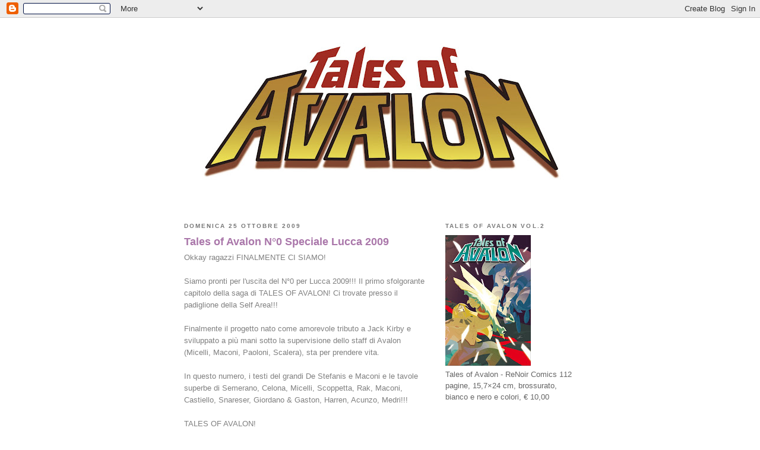

--- FILE ---
content_type: text/html; charset=UTF-8
request_url: https://talesofavalon.blogspot.com/2009/10/
body_size: 14613
content:
<!DOCTYPE html>
<html dir='ltr'>
<head>
<link href='https://www.blogger.com/static/v1/widgets/2944754296-widget_css_bundle.css' rel='stylesheet' type='text/css'/>
<meta content='text/html; charset=UTF-8' http-equiv='Content-Type'/>
<meta content='blogger' name='generator'/>
<link href='https://talesofavalon.blogspot.com/favicon.ico' rel='icon' type='image/x-icon'/>
<link href='http://talesofavalon.blogspot.com/2009/10/' rel='canonical'/>
<link rel="alternate" type="application/atom+xml" title="Tales of Avalon - Atom" href="https://talesofavalon.blogspot.com/feeds/posts/default" />
<link rel="alternate" type="application/rss+xml" title="Tales of Avalon - RSS" href="https://talesofavalon.blogspot.com/feeds/posts/default?alt=rss" />
<link rel="service.post" type="application/atom+xml" title="Tales of Avalon - Atom" href="https://www.blogger.com/feeds/3957221518270996582/posts/default" />
<!--Can't find substitution for tag [blog.ieCssRetrofitLinks]-->
<meta content='http://talesofavalon.blogspot.com/2009/10/' property='og:url'/>
<meta content='Tales of Avalon' property='og:title'/>
<meta content='' property='og:description'/>
<title>Tales of Avalon: ottobre 2009</title>
<style id='page-skin-1' type='text/css'><!--
/*
-----------------------------------------------
Blogger Template Style
Name:     Minima Black
Date:     26 Feb 2004
Updated by: Blogger Team
----------------------------------------------- */
/* Use this with templates/template-twocol.html */
body {
background:#ffffff;
margin:0;
color:#808080;
font: x-small "Trebuchet MS", Trebuchet, Verdana, Sans-serif;
font-size/* */:/**/small;
font-size: /**/small;
text-align: center;
}
a:link {
color:#333333;
text-decoration:none;
}
a:visited {
color:#aa77aa;
text-decoration:none;
}
a:hover {
color:#aa77aa;
text-decoration:underline;
}
a img {
border-width:0;
}
/* Header
-----------------------------------------------
*/
#header-wrapper {
width:660px;
margin:0 auto 10px;
border:1px solid #ffffff;
}
#header-inner {
background-position: center;
margin-left: auto;
margin-right: auto;
}
#header {
margin: 5px;
border: 1px solid #ffffff;
text-align: center;
color:#cccccc;
}
#header h1 {
margin:5px 5px 0;
padding:15px 20px .25em;
line-height:1.2em;
text-transform:uppercase;
letter-spacing:.2em;
font: normal bold 200% 'Trebuchet MS',Trebuchet,Verdana,Sans-serif;
}
#header a {
color:#cccccc;
text-decoration:none;
}
#header a:hover {
color:#cccccc;
}
#header .description {
margin:0 5px 5px;
padding:0 20px 15px;
max-width:700px;
text-transform:uppercase;
letter-spacing:.2em;
line-height: 1.4em;
font: normal normal 78% 'Trebuchet MS', Trebuchet, Verdana, Sans-serif;
color: #777777;
}
#header img {
margin-left: auto;
margin-right: auto;
}
/* Outer-Wrapper
----------------------------------------------- */
#outer-wrapper {
width: 660px;
margin:0 auto;
padding:10px;
text-align:left;
font: normal normal 100% 'Trebuchet MS',Trebuchet,Verdana,Sans-serif;
}
#main-wrapper {
width: 410px;
float: left;
word-wrap: break-word; /* fix for long text breaking sidebar float in IE */
overflow: hidden;     /* fix for long non-text content breaking IE sidebar float */
}
#sidebar-wrapper {
width: 220px;
float: right;
word-wrap: break-word; /* fix for long text breaking sidebar float in IE */
overflow: hidden;     /* fix for long non-text content breaking IE sidebar float */
}
/* Headings
----------------------------------------------- */
h2 {
margin:1.5em 0 .75em;
font:normal bold 78% 'Trebuchet MS',Trebuchet,Arial,Verdana,Sans-serif;
line-height: 1.4em;
text-transform:uppercase;
letter-spacing:.2em;
color:#777777;
}
/* Posts
-----------------------------------------------
*/
h2.date-header {
margin:1.5em 0 .5em;
}
.post {
margin:.5em 0 1.5em;
border-bottom:1px dotted #ffffff;
padding-bottom:1.5em;
}
.post h3 {
margin:.25em 0 0;
padding:0 0 4px;
font-size:140%;
font-weight:normal;
line-height:1.4em;
color:#aa77aa;
}
.post h3 a, .post h3 a:visited, .post h3 strong {
display:block;
text-decoration:none;
color:#aa77aa;
font-weight:bold;
}
.post h3 strong, .post h3 a:hover {
color:#808080;
}
.post-body {
margin:0 0 .75em;
line-height:1.6em;
}
.post-body blockquote {
line-height:1.3em;
}
.post-footer {
margin: .75em 0;
color:#777777;
text-transform:uppercase;
letter-spacing:.1em;
font: normal normal 78% 'Trebuchet MS', Trebuchet, Arial, Verdana, Sans-serif;
line-height: 1.4em;
}
.comment-link {
margin-left:.6em;
}
.post img, table.tr-caption-container {
padding:4px;
border:1px solid #ffffff;
}
.tr-caption-container img {
border: none;
padding: 0;
}
.post blockquote {
margin:1em 20px;
}
.post blockquote p {
margin:.75em 0;
}
/* Comments
----------------------------------------------- */
#comments h4 {
margin:1em 0;
font-weight: bold;
line-height: 1.4em;
text-transform:uppercase;
letter-spacing:.2em;
color: #777777;
}
#comments-block {
margin:1em 0 1.5em;
line-height:1.6em;
}
#comments-block .comment-author {
margin:.5em 0;
}
#comments-block .comment-body {
margin:.25em 0 0;
}
#comments-block .comment-footer {
margin:-.25em 0 2em;
line-height: 1.4em;
text-transform:uppercase;
letter-spacing:.1em;
}
#comments-block .comment-body p {
margin:0 0 .75em;
}
.deleted-comment {
font-style:italic;
color:gray;
}
.feed-links {
clear: both;
line-height: 2.5em;
}
#blog-pager-newer-link {
float: left;
}
#blog-pager-older-link {
float: right;
}
#blog-pager {
text-align: center;
}
/* Sidebar Content
----------------------------------------------- */
.sidebar {
color: #666666;
line-height: 1.5em;
}
.sidebar ul {
list-style:none;
margin:0 0 0;
padding:0 0 0;
}
.sidebar li {
margin:0;
padding-top:0;
padding-right:0;
padding-bottom:.25em;
padding-left:15px;
text-indent:-15px;
line-height:1.5em;
}
.sidebar .widget, .main .widget {
border-bottom:1px dotted #ffffff;
margin:0 0 1.5em;
padding:0 0 1.5em;
}
.main .Blog {
border-bottom-width: 0;
}
/* Profile
----------------------------------------------- */
.profile-img {
float: left;
margin-top: 0;
margin-right: 5px;
margin-bottom: 5px;
margin-left: 0;
padding: 4px;
border: 1px solid #ffffff;
}
.profile-data {
margin:0;
text-transform:uppercase;
letter-spacing:.1em;
font: normal normal 78% 'Trebuchet MS', Trebuchet, Arial, Verdana, Sans-serif;
color: #777777;
font-weight: bold;
line-height: 1.6em;
}
.profile-datablock {
margin:.5em 0 .5em;
}
.profile-textblock {
margin: 0.5em 0;
line-height: 1.6em;
}
.profile-link {
font: normal normal 78% 'Trebuchet MS', Trebuchet, Arial, Verdana, Sans-serif;
text-transform: uppercase;
letter-spacing: .1em;
}
/* Footer
----------------------------------------------- */
#footer {
width:660px;
clear:both;
margin:0 auto;
padding-top:15px;
line-height: 1.6em;
text-transform:uppercase;
letter-spacing:.1em;
text-align: center;
}

--></style>
<link href='https://www.blogger.com/dyn-css/authorization.css?targetBlogID=3957221518270996582&amp;zx=ef71cf9a-f7d7-402c-a0a2-8c3c3ea48e25' media='none' onload='if(media!=&#39;all&#39;)media=&#39;all&#39;' rel='stylesheet'/><noscript><link href='https://www.blogger.com/dyn-css/authorization.css?targetBlogID=3957221518270996582&amp;zx=ef71cf9a-f7d7-402c-a0a2-8c3c3ea48e25' rel='stylesheet'/></noscript>
<meta name='google-adsense-platform-account' content='ca-host-pub-1556223355139109'/>
<meta name='google-adsense-platform-domain' content='blogspot.com'/>

</head>
<body>
<div class='navbar section' id='navbar'><div class='widget Navbar' data-version='1' id='Navbar1'><script type="text/javascript">
    function setAttributeOnload(object, attribute, val) {
      if(window.addEventListener) {
        window.addEventListener('load',
          function(){ object[attribute] = val; }, false);
      } else {
        window.attachEvent('onload', function(){ object[attribute] = val; });
      }
    }
  </script>
<div id="navbar-iframe-container"></div>
<script type="text/javascript" src="https://apis.google.com/js/platform.js"></script>
<script type="text/javascript">
      gapi.load("gapi.iframes:gapi.iframes.style.bubble", function() {
        if (gapi.iframes && gapi.iframes.getContext) {
          gapi.iframes.getContext().openChild({
              url: 'https://www.blogger.com/navbar/3957221518270996582?origin\x3dhttps://talesofavalon.blogspot.com',
              where: document.getElementById("navbar-iframe-container"),
              id: "navbar-iframe"
          });
        }
      });
    </script><script type="text/javascript">
(function() {
var script = document.createElement('script');
script.type = 'text/javascript';
script.src = '//pagead2.googlesyndication.com/pagead/js/google_top_exp.js';
var head = document.getElementsByTagName('head')[0];
if (head) {
head.appendChild(script);
}})();
</script>
</div></div>
<div id='outer-wrapper'><div id='wrap2'>
<!-- skip links for text browsers -->
<span id='skiplinks' style='display:none;'>
<a href='#main'>skip to main </a> |
      <a href='#sidebar'>skip to sidebar</a>
</span>
<div id='header-wrapper'>
<div class='header section' id='header'><div class='widget Header' data-version='1' id='Header1'>
<div id='header-inner'>
<a href='https://talesofavalon.blogspot.com/' style='display: block'>
<img alt='Tales of Avalon' height='295px; ' id='Header1_headerimg' src='https://blogger.googleusercontent.com/img/b/R29vZ2xl/AVvXsEjYtdSUIQ6d_4NhkICN4vDb0agd0lz7F4i1piMpTzyI5yqt1JOdda_WUqD0wwrT6yTtD8a4Elf8gJTj6sVA34yaR5TT7YmL-DceOKDYMMr1Jt8SnP_Kvo5VEbvGWqI_uVN-vFQo7viS7iA/s660/TOA-new-solo-logo.jpg' style='display: block' width='660px; '/>
</a>
</div>
</div></div>
</div>
<div id='content-wrapper'>
<div id='crosscol-wrapper' style='text-align:center'>
<div class='crosscol no-items section' id='crosscol'></div>
</div>
<div id='main-wrapper'>
<div class='main section' id='main'><div class='widget Blog' data-version='1' id='Blog1'>
<div class='blog-posts hfeed'>

          <div class="date-outer">
        
<h2 class='date-header'><span>domenica 25 ottobre 2009</span></h2>

          <div class="date-posts">
        
<div class='post-outer'>
<div class='post hentry uncustomized-post-template' itemprop='blogPost' itemscope='itemscope' itemtype='http://schema.org/BlogPosting'>
<meta content='https://blogger.googleusercontent.com/img/b/R29vZ2xl/AVvXsEgQyfabNFWEE9-gUylVu7hIWa-n8KnpFLplSA2reC2O5X_xRx4NGbGvGqISE3wcDyFzC4t_jNdP006OnJmmSSTeJv-lx5DWmaX8H_hwsD7_Pc1gA-NRu56IebTaF_s6515Sjs-NTqyfv7A/s400/avalonZEROcoverDEF.jpg' itemprop='image_url'/>
<meta content='3957221518270996582' itemprop='blogId'/>
<meta content='4705599419486417545' itemprop='postId'/>
<a name='4705599419486417545'></a>
<h3 class='post-title entry-title' itemprop='name'>
<a href='https://talesofavalon.blogspot.com/2009/10/tales-of-avalon-n0-speciale-lucca-2009.html'>Tales of Avalon N&#176;0 Speciale Lucca 2009</a>
</h3>
<div class='post-header'>
<div class='post-header-line-1'></div>
</div>
<div class='post-body entry-content' id='post-body-4705599419486417545' itemprop='description articleBody'>
Okkay ragazzi FINALMENTE CI SIAMO!<br /><br />Siamo pronti per l'uscita del N&#176;0 per Lucca 2009!!! Il primo sfolgorante capitolo della saga di TALES OF AVALON! Ci trovate presso il padiglione della Self Area!!!<br /><br />Finalmente il progetto nato come amorevole tributo a Jack Kirby e sviluppato a più mani sotto la supervisione dello staff di Avalon (Micelli, Maconi, Paoloni, Scalera), sta per prendere vita.<br /><br />In questo numero, i testi del grandi De Stefanis e Maconi e le tavole superbe di Semerano, Celona, Micelli, Scoppetta, Rak, Maconi, Castiello, Snareser, Giordano &amp; Gaston, Harren, Acunzo, Medri!!!<br /><br />TALES OF AVALON!<br />Miti e leggende come non li avete mai visti prima...<br /><br /><img alt="" border="0" id="BLOGGER_PHOTO_ID_5396485617069245618" src="https://blogger.googleusercontent.com/img/b/R29vZ2xl/AVvXsEgQyfabNFWEE9-gUylVu7hIWa-n8KnpFLplSA2reC2O5X_xRx4NGbGvGqISE3wcDyFzC4t_jNdP006OnJmmSSTeJv-lx5DWmaX8H_hwsD7_Pc1gA-NRu56IebTaF_s6515Sjs-NTqyfv7A/s400/avalonZEROcoverDEF.jpg" style="TEXT-ALIGN: center; MARGIN: 0px auto 10px; WIDTH: 281px; DISPLAY: block; HEIGHT: 400px; CURSOR: hand" /><br />Speriamo di vedervi in molti.<br />Lo staff di Avalon.
<div style='clear: both;'></div>
</div>
<div class='post-footer'>
<div class='post-footer-line post-footer-line-1'>
<span class='post-author vcard'>
Pubblicato da
<span class='fn' itemprop='author' itemscope='itemscope' itemtype='http://schema.org/Person'>
<meta content='https://www.blogger.com/profile/15108351574026267453' itemprop='url'/>
<a class='g-profile' href='https://www.blogger.com/profile/15108351574026267453' rel='author' title='author profile'>
<span itemprop='name'>Urz!</span>
</a>
</span>
</span>
<span class='post-timestamp'>
alle
<meta content='http://talesofavalon.blogspot.com/2009/10/tales-of-avalon-n0-speciale-lucca-2009.html' itemprop='url'/>
<a class='timestamp-link' href='https://talesofavalon.blogspot.com/2009/10/tales-of-avalon-n0-speciale-lucca-2009.html' rel='bookmark' title='permanent link'><abbr class='published' itemprop='datePublished' title='2009-10-25T03:36:00-07:00'>03:36</abbr></a>
</span>
<span class='post-comment-link'>
<a class='comment-link' href='https://www.blogger.com/comment/fullpage/post/3957221518270996582/4705599419486417545' onclick=''>
Nessun commento:
  </a>
</span>
<span class='post-icons'>
<span class='item-action'>
<a href='https://www.blogger.com/email-post/3957221518270996582/4705599419486417545' title='Post per email'>
<img alt='' class='icon-action' height='13' src='https://resources.blogblog.com/img/icon18_email.gif' width='18'/>
</a>
</span>
<span class='item-control blog-admin pid-1803121304'>
<a href='https://www.blogger.com/post-edit.g?blogID=3957221518270996582&postID=4705599419486417545&from=pencil' title='Modifica post'>
<img alt='' class='icon-action' height='18' src='https://resources.blogblog.com/img/icon18_edit_allbkg.gif' width='18'/>
</a>
</span>
</span>
<div class='post-share-buttons goog-inline-block'>
</div>
</div>
<div class='post-footer-line post-footer-line-2'>
<span class='post-labels'>
Etichette:
<a href='https://talesofavalon.blogspot.com/search/label/alessandro%20micelli' rel='tag'>alessandro micelli</a>,
<a href='https://talesofavalon.blogspot.com/search/label/gianluca%20maconi' rel='tag'>gianluca maconi</a>,
<a href='https://talesofavalon.blogspot.com/search/label/matteo%20scalera' rel='tag'>matteo scalera</a>,
<a href='https://talesofavalon.blogspot.com/search/label/simone%20paoloni' rel='tag'>simone paoloni</a>,
<a href='https://talesofavalon.blogspot.com/search/label/tales%20of%20avalon' rel='tag'>tales of avalon</a>
</span>
</div>
<div class='post-footer-line post-footer-line-3'>
<span class='post-location'>
</span>
</div>
</div>
</div>
</div>

        </div></div>
      
</div>
<div class='blog-pager' id='blog-pager'>
<span id='blog-pager-newer-link'>
<a class='blog-pager-newer-link' href='https://talesofavalon.blogspot.com/search?updated-max=2010-02-14T06:25:00-08:00&amp;max-results=7&amp;reverse-paginate=true' id='Blog1_blog-pager-newer-link' title='Post più recenti'>Post più recenti</a>
</span>
<span id='blog-pager-older-link'>
<a class='blog-pager-older-link' href='https://talesofavalon.blogspot.com/search?updated-max=2009-10-25T03:36:00-07:00&amp;max-results=7' id='Blog1_blog-pager-older-link' title='Post più vecchi'>Post più vecchi</a>
</span>
<a class='home-link' href='https://talesofavalon.blogspot.com/'>Home page</a>
</div>
<div class='clear'></div>
<div class='blog-feeds'>
<div class='feed-links'>
Iscriviti a:
<a class='feed-link' href='https://talesofavalon.blogspot.com/feeds/posts/default' target='_blank' type='application/atom+xml'>Commenti (Atom)</a>
</div>
</div>
</div></div>
</div>
<div id='sidebar-wrapper'>
<div class='sidebar section' id='sidebar'><div class='widget Image' data-version='1' id='Image4'>
<h2>Tales of Avalon vol.2</h2>
<div class='widget-content'>
<img alt='Tales of Avalon vol.2' height='220' id='Image4_img' src='https://blogger.googleusercontent.com/img/b/R29vZ2xl/AVvXsEgQkzkFXFcMAH1xA6P_Pwcl6SqbrTt-qpob_WJ7jDix9M3Sp1TZG5jJCFN9TceT1dNXVwS0kprqZQFO0TepShg6XtIgHXZBYxtb4hpdWZtwWqe7P8aOQJEGyLTe4IChZL_bj06e5ZmGcNM/s220/TALES+OF+AVALON+vol2+COVER.jpg' width='144'/>
<br/>
<span class='caption'>Tales of Avalon - ReNoir Comics 112 pagine, 15,7&#215;24 cm, brossurato, bianco e nero e colori, &#8364; 10,00</span>
</div>
<div class='clear'></div>
</div><div class='widget Image' data-version='1' id='Image3'>
<h2>Tales of Avalon vol.1</h2>
<div class='widget-content'>
<img alt='Tales of Avalon vol.1' height='220' id='Image3_img' src='https://blogger.googleusercontent.com/img/b/R29vZ2xl/AVvXsEjamIh-hSBPIYURKsNvMVPeWmYsLdvpHi5KFQikn6hdUI8GbsHDJlqzt_Pf4wXG0CVue1VuAxdrMSzEBa8mt_7EHASqcSBkEjSTHuhHoDmGr9sy2AvdMU76uDPxF5J9TWg7ee-FbdxFTiQ/s220/TOA_cover_ok-1_low.jpg' width='143'/>
<br/>
<span class='caption'>Tales of Avalon - ReNoir Comics 112 pagine, 15,7&#215;24 cm, brossurato, bianco e nero e colori, &#8364; 10,00</span>
</div>
<div class='clear'></div>
</div><div class='widget Image' data-version='1' id='Image1'>
<h2>Tales of Avalon n&#176; 0</h2>
<div class='widget-content'>
<img alt='Tales of Avalon n° 0' height='213' id='Image1_img' src='//4.bp.blogspot.com/_8Q3DOmiPG-8/SxMr23wnXsI/AAAAAAAAA2E/EOJXKnWSoFk/S220/avalonZEROcoverDEF.jpg' width='150'/>
<br/>
<span class='caption'>SOLD OUT</span>
</div>
<div class='clear'></div>
</div><div class='widget Text' data-version='1' id='Text1'>
<h2 class='title'>for info</h2>
<div class='widget-content'>
<span style="font-weight: bold;">talesofavalon@hotmail.it</span>
</div>
<div class='clear'></div>
</div><div class='widget LinkList' data-version='1' id='LinkList2'>
<div class='widget-content'>
<ul>
<li><a href='http://www.renoircomics.it/index.html'>ReNoir Comics</a></li>
</ul>
<div class='clear'></div>
</div>
</div><div class='widget Followers' data-version='1' id='Followers1'>
<h2 class='title'>Lettori fissi</h2>
<div class='widget-content'>
<div id='Followers1-wrapper'>
<div style='margin-right:2px;'>
<div><script type="text/javascript" src="https://apis.google.com/js/platform.js"></script>
<div id="followers-iframe-container"></div>
<script type="text/javascript">
    window.followersIframe = null;
    function followersIframeOpen(url) {
      gapi.load("gapi.iframes", function() {
        if (gapi.iframes && gapi.iframes.getContext) {
          window.followersIframe = gapi.iframes.getContext().openChild({
            url: url,
            where: document.getElementById("followers-iframe-container"),
            messageHandlersFilter: gapi.iframes.CROSS_ORIGIN_IFRAMES_FILTER,
            messageHandlers: {
              '_ready': function(obj) {
                window.followersIframe.getIframeEl().height = obj.height;
              },
              'reset': function() {
                window.followersIframe.close();
                followersIframeOpen("https://www.blogger.com/followers/frame/3957221518270996582?colors\x3dCgt0cmFuc3BhcmVudBILdHJhbnNwYXJlbnQaByM2NjY2NjYiByMzMzMzMzMqByNmZmZmZmYyByNhYTc3YWE6ByM2NjY2NjZCByMzMzMzMzNKByM3Nzc3NzdSByMzMzMzMzNaC3RyYW5zcGFyZW50\x26pageSize\x3d21\x26hl\x3dit\x26origin\x3dhttps://talesofavalon.blogspot.com");
              },
              'open': function(url) {
                window.followersIframe.close();
                followersIframeOpen(url);
              }
            }
          });
        }
      });
    }
    followersIframeOpen("https://www.blogger.com/followers/frame/3957221518270996582?colors\x3dCgt0cmFuc3BhcmVudBILdHJhbnNwYXJlbnQaByM2NjY2NjYiByMzMzMzMzMqByNmZmZmZmYyByNhYTc3YWE6ByM2NjY2NjZCByMzMzMzMzNKByM3Nzc3NzdSByMzMzMzMzNaC3RyYW5zcGFyZW50\x26pageSize\x3d21\x26hl\x3dit\x26origin\x3dhttps://talesofavalon.blogspot.com");
  </script></div>
</div>
</div>
<div class='clear'></div>
</div>
</div><div class='widget BlogList' data-version='1' id='BlogList1'>
<h2 class='title'>The Artist</h2>
<div class='widget-content'>
<div class='blog-list-container' id='BlogList1_container'>
<ul id='BlogList1_blogs'>
<li style='display: block;'>
<div class='blog-icon'>
<img data-lateloadsrc='https://lh3.googleusercontent.com/blogger_img_proxy/AEn0k_vENRbfu-YzyP3tnBNomlgy_9QCzjT9obgp0u_JXl00HFVipqRvHExAIixtkhs8m2NkDwdG7XSklIT1P-nT7StLsZRstpO_vFIPeaTPd7mTgQ=s16-w16-h16' height='16' width='16'/>
</div>
<div class='blog-content'>
<div class='blog-title'>
<a href='http://matteoscalera.blogspot.com/' target='_blank'>
a Backside Artist's Blog</a>
</div>
<div class='item-content'>
</div>
</div>
<div style='clear: both;'></div>
</li>
<li style='display: block;'>
<div class='blog-icon'>
<img data-lateloadsrc='https://lh3.googleusercontent.com/blogger_img_proxy/AEn0k_uc_Ap9aEy0tLVULJT0YugVyqHoqIWBjIXijHhoVzgC9_cMBlE5PuctnpQ50swI1FFKAkqHcJwTtoLUeCZEmZbNDfcBDpY_fCKbzdwehxyVMHLy3LKsf7V5AnE=s16-w16-h16' height='16' width='16'/>
</div>
<div class='blog-content'>
<div class='blog-title'>
<a href='http://andrborg-andreaborgioli.blogspot.com/' target='_blank'>
andrea borgioli</a>
</div>
<div class='item-content'>
</div>
</div>
<div style='clear: both;'></div>
</li>
<li style='display: block;'>
<div class='blog-icon'>
<img data-lateloadsrc='https://lh3.googleusercontent.com/blogger_img_proxy/AEn0k_s4EHPAoRBP1BnM2pudCK7gXDANy_-dYsXb6SKmRJLtSz1gkLb4sgz-vO_Cnl3Pxj1GM-J4K9pF88Gmg2IDfytMQWMNjalRiJFduZf9kAWY14KKXyLG5z95ZoeSSQUwydLKythyxpsXFStovqMOKaqqSoAPfXxlkRU=s16-w16-h16' height='16' width='16'/>
</div>
<div class='blog-content'>
<div class='blog-title'>
<a href='http://backend.deviantart.com/rss.xml?q=by%3Aandreagadaldi&type=journal&formatted=1' target='_blank'>
Andrea Gadaldi</a>
</div>
<div class='item-content'>
</div>
</div>
<div style='clear: both;'></div>
</li>
<li style='display: block;'>
<div class='blog-icon'>
<img data-lateloadsrc='https://lh3.googleusercontent.com/blogger_img_proxy/AEn0k_tGNdrfhBZD1l4xhmDpGRM2EGNJikWv9E91XeZthmH6GzZP4EZC5knuwz8ES1pdIirjUOCkl6heT9JjCwLk5JyckR-UP7zIUfevMm6rCzsgGA=s16-w16-h16' height='16' width='16'/>
</div>
<div class='blog-content'>
<div class='blog-title'>
<a href='https://andreaplazzi.wordpress.com' target='_blank'>
Andrea Plazzi</a>
</div>
<div class='item-content'>
</div>
</div>
<div style='clear: both;'></div>
</li>
<li style='display: block;'>
<div class='blog-icon'>
<img data-lateloadsrc='https://lh3.googleusercontent.com/blogger_img_proxy/AEn0k_uBqW2ecyjUZJDz01bVFslxV8WRdFI6vxOOQuuU9VE1LylAWXuGAIHzDitPI-9a4q4qPRtuVaxr0AjvEnGmwrVQdTeoqH6Oy_anKw=s16-w16-h16' height='16' width='16'/>
</div>
<div class='blog-content'>
<div class='blog-title'>
<a href='http://makampo.blogspot.com/' target='_blank'>
Antonio Campo</a>
</div>
<div class='item-content'>
</div>
</div>
<div style='clear: both;'></div>
</li>
<li style='display: block;'>
<div class='blog-icon'>
<img data-lateloadsrc='https://lh3.googleusercontent.com/blogger_img_proxy/AEn0k_s8cedkDSt_p8EFcxrurieeI_10DVRYdZGPOZwiEh8ZT1GAgyoMK5nHFqsbvQtWY4ZMdw-ArzOMVQR6XamhCjMNySh-cgnbkMWyF0wP8K8EmqR_tkEm=s16-w16-h16' height='16' width='16'/>
</div>
<div class='blog-content'>
<div class='blog-title'>
<a href='https://www.deviantart.com/journals/newest/?q=by%3Azanker' target='_blank'>
Armando M. Zanker</a>
</div>
<div class='item-content'>
</div>
</div>
<div style='clear: both;'></div>
</li>
<li style='display: block;'>
<div class='blog-icon'>
<img data-lateloadsrc='https://lh3.googleusercontent.com/blogger_img_proxy/AEn0k_tTz6DPbdr8nss0YeOfxvVG1ZIPpnu403yX6B671I4K2xwiMYNyXARFLSMdzYOjEKqu-uVGd8MR1YrHRsB6CDBAFGf_92gs4Adn-Z-RaKs04w=s16-w16-h16' height='16' width='16'/>
</div>
<div class='blog-content'>
<div class='blog-title'>
<a href='http://bombespagnole.blogspot.com/' target='_blank'>
Armando Rossi</a>
</div>
<div class='item-content'>
</div>
</div>
<div style='clear: both;'></div>
</li>
<li style='display: block;'>
<div class='blog-icon'>
<img data-lateloadsrc='https://lh3.googleusercontent.com/blogger_img_proxy/AEn0k_sehHi4m8uHBXBFNlduxWYrMjtAqfZaSMWMWrHY0gdbBcl4m0Oh8F7OERtZpciv1j6-LUuK3tjNqgHBxXTK93pRn7l7BsH1VeHU_Or02GrCM_6v=s16-w16-h16' height='16' width='16'/>
</div>
<div class='blog-content'>
<div class='blog-title'>
<a href='http://claudia-balboni.blogspot.com/' target='_blank'>
Claudia Balboni</a>
</div>
<div class='item-content'>
</div>
</div>
<div style='clear: both;'></div>
</li>
<li style='display: block;'>
<div class='blog-icon'>
<img data-lateloadsrc='https://lh3.googleusercontent.com/blogger_img_proxy/AEn0k_vja5i194k9IA8MUqVBOcR-nS8P3WeRNEXvQjcaaBGSayJX0nL_8cOnlCrHdy2Fuw=s16-w16-h16' height='16' width='16'/>
</div>
<div class='blog-content'>
<div class='blog-title'>
<a href='/' target='_blank'>
Claudio Cerri</a>
</div>
<div class='item-content'>
</div>
</div>
<div style='clear: both;'></div>
</li>
<li style='display: block;'>
<div class='blog-icon'>
<img data-lateloadsrc='https://lh3.googleusercontent.com/blogger_img_proxy/AEn0k_v3J45gyMq3nSFel9Ft8CkWN-1IWZ6lx7AK1IENDoYZnaAJyY9T1Vhg9UdYuJO8ME9AwZ77BpUF2p7Xwl1OH6bcY6EC5DPbHPOcTZZ1=s16-w16-h16' height='16' width='16'/>
</div>
<div class='blog-content'>
<div class='blog-title'>
<a href='http://scoppetta.blogspot.com/' target='_blank'>
coffee scop</a>
</div>
<div class='item-content'>
</div>
</div>
<div style='clear: both;'></div>
</li>
<li style='display: block;'>
<div class='blog-icon'>
<img data-lateloadsrc='https://lh3.googleusercontent.com/blogger_img_proxy/AEn0k_tY-No_WTj-qC9OUQcWxtTD3AdLLVORRYvIXhzxZXOXPOm5Zpx8DcVRjJJmZlQZz1pWtWUonzxd7s4G8sLyA4InownWgBHnz8iYhmJYTJ7GCg=s16-w16-h16' height='16' width='16'/>
</div>
<div class='blog-content'>
<div class='blog-title'>
<a href='http://urbnbarbarian.blogspot.com/' target='_blank'>
Dan Panosian</a>
</div>
<div class='item-content'>
</div>
</div>
<div style='clear: both;'></div>
</li>
<li style='display: block;'>
<div class='blog-icon'>
<img data-lateloadsrc='https://lh3.googleusercontent.com/blogger_img_proxy/AEn0k_scv7qQLg3HtAOz-PEzzH8k-iy7_vTnegT8AOV2jjyW9diVR--OjYip0kgY_eV_mrqhodlR-3VvgQ4we6VhCIuGzs39kdwWOi1nSmrucqEU0g=s16-w16-h16' height='16' width='16'/>
</div>
<div class='blog-content'>
<div class='blog-title'>
<a href='http://davidmessinart.blogspot.com/' target='_blank'>
David Messina</a>
</div>
<div class='item-content'>
</div>
</div>
<div style='clear: both;'></div>
</li>
<li style='display: block;'>
<div class='blog-icon'>
<img data-lateloadsrc='https://lh3.googleusercontent.com/blogger_img_proxy/AEn0k_vssJ8ooXFVuJfha_30HByUdwWC2GbSIMi1YLZFEzSxIuqXrwZE9Bwne1gqLuVQGjV8afZa2b67M3SDLFA8VTBHRD4SplE_RsFPWpNH2cFZrQ=s16-w16-h16' height='16' width='16'/>
</div>
<div class='blog-content'>
<div class='blog-title'>
<a href='http://davidepascutti.blogspot.com/' target='_blank'>
davidepascutti</a>
</div>
<div class='item-content'>
</div>
</div>
<div style='clear: both;'></div>
</li>
<li style='display: block;'>
<div class='blog-icon'>
<img data-lateloadsrc='https://lh3.googleusercontent.com/blogger_img_proxy/AEn0k_uTpqacud3eICKLTzxZkGjOXU5bPZQfuqi3jvZWSzffGHQQGEaR3-SlHmUTmIkYvlJGA_szLzT1CKWCQ1kyxgYseOt3svl2l1ENFH8M_oOAphWUwTY=s16-w16-h16' height='16' width='16'/>
</div>
<div class='blog-content'>
<div class='blog-title'>
<a href='http://denismedriartworks.blogspot.com/' target='_blank'>
denis medri artworks</a>
</div>
<div class='item-content'>
</div>
</div>
<div style='clear: both;'></div>
</li>
<li style='display: block;'>
<div class='blog-icon'>
<img data-lateloadsrc='https://lh3.googleusercontent.com/blogger_img_proxy/AEn0k_vja5i194k9IA8MUqVBOcR-nS8P3WeRNEXvQjcaaBGSayJX0nL_8cOnlCrHdy2Fuw=s16-w16-h16' height='16' width='16'/>
</div>
<div class='blog-content'>
<div class='blog-title'>
<a href='/' target='_blank'>
Derek Fridolfs</a>
</div>
<div class='item-content'>
</div>
</div>
<div style='clear: both;'></div>
</li>
<li style='display: block;'>
<div class='blog-icon'>
<img data-lateloadsrc='https://lh3.googleusercontent.com/blogger_img_proxy/AEn0k_tQCiL29CXDX7Pmy9AyIU0Aledi8RJNRcHIlfK7O8qYakaeFZ8X-zdzfJ0yXSnvoKTnPdt85aeTiinwaso0glsBAyjY4IY8Ls_AXw=s16-w16-h16' height='16' width='16'/>
</div>
<div class='blog-content'>
<div class='blog-title'>
<a href='http://gianmac.blogspot.com/' target='_blank'>
EKIDNA KITCHEN</a>
</div>
<div class='item-content'>
</div>
</div>
<div style='clear: both;'></div>
</li>
<li style='display: block;'>
<div class='blog-icon'>
<img data-lateloadsrc='https://lh3.googleusercontent.com/blogger_img_proxy/AEn0k_vja5i194k9IA8MUqVBOcR-nS8P3WeRNEXvQjcaaBGSayJX0nL_8cOnlCrHdy2Fuw=s16-w16-h16' height='16' width='16'/>
</div>
<div class='blog-content'>
<div class='blog-title'>
<a href='/' target='_blank'>
Eleonora Carlini</a>
</div>
<div class='item-content'>
</div>
</div>
<div style='clear: both;'></div>
</li>
<li style='display: block;'>
<div class='blog-icon'>
<img data-lateloadsrc='https://lh3.googleusercontent.com/blogger_img_proxy/AEn0k_tdX01SAwmiBpLQa_LdYo8IVaNv0FYQOsV7lm-6klNScjxbdOf9lsZ09XwKICRyBKceUC_PtGd0JooiTMfbcFIFW41G8TGI6UQvLalp07dH7MdmpAJH=s16-w16-h16' height='16' width='16'/>
</div>
<div class='blog-content'>
<div class='blog-title'>
<a href='http://emilianolongobardi.blogspot.com/' target='_blank'>
[emo]</a>
</div>
<div class='item-content'>
</div>
</div>
<div style='clear: both;'></div>
</li>
<li style='display: block;'>
<div class='blog-icon'>
<img data-lateloadsrc='https://lh3.googleusercontent.com/blogger_img_proxy/AEn0k_v2Z1IGRJt4cJy0twZo1MZbALQ2pnClTD0ZyNfrF2WU6xRMBx5nCIszsV34I5eQGl5OoN4eV14tpQ8gqYRzjwmYN5n_sHvY-GA1H-qDMW2iJOOclOE=s16-w16-h16' height='16' width='16'/>
</div>
<div class='blog-content'>
<div class='blog-title'>
<a href='http://flavianoarmentaro.blogspot.com/' target='_blank'>
Flaviano Armentaro</a>
</div>
<div class='item-content'>
</div>
</div>
<div style='clear: both;'></div>
</li>
<li style='display: block;'>
<div class='blog-icon'>
<img data-lateloadsrc='https://lh3.googleusercontent.com/blogger_img_proxy/AEn0k_sWATMpM51ySQgiHUAkBFPg1S8lJ_-RQwMhnciyPtYp4MA7dGOleynTnPr26v9o8hdZ66ZO3pJgMUpVkCY-hNOqYSbFcTaHGAgb438oNMNAw6xS=s16-w16-h16' height='16' width='16'/>
</div>
<div class='blog-content'>
<div class='blog-title'>
<a href='http://francescaciregia.blogspot.com/' target='_blank'>
Francesca Ciregia</a>
</div>
<div class='item-content'>
</div>
</div>
<div style='clear: both;'></div>
</li>
<li style='display: block;'>
<div class='blog-icon'>
<img data-lateloadsrc='https://lh3.googleusercontent.com/blogger_img_proxy/AEn0k_ur0MxbFYUaTKJLTEL4WhnCJI59-IaAPOfWn0aouaY0Cg8lb2LCvP2SIRXqf6g0MmzC2Gpu8jGTj4EEcTkIZQa7WAUUJVDLjEnIUpDpTARMF22mXw=s16-w16-h16' height='16' width='16'/>
</div>
<div class='blog-content'>
<div class='blog-title'>
<a href='http://biaginifrancesco.blogspot.com/' target='_blank'>
Francesco Biagini Portfolio</a>
</div>
<div class='item-content'>
</div>
</div>
<div style='clear: both;'></div>
</li>
<li style='display: block;'>
<div class='blog-icon'>
<img data-lateloadsrc='https://lh3.googleusercontent.com/blogger_img_proxy/AEn0k_uAbzzVGG_I_edHfDiYvkcTdWCCYRMdkVaeUuosc_nkZcoN4v4MtW2tyG-2C57DlD5eLNjgZ-2KbnMAZ3F68qQiWuC4=s16-w16-h16' height='16' width='16'/>
</div>
<div class='blog-content'>
<div class='blog-title'>
<a href='http://www.etagami.it/' target='_blank'>
Francesco Gaston</a>
</div>
<div class='item-content'>
</div>
</div>
<div style='clear: both;'></div>
</li>
<li style='display: block;'>
<div class='blog-icon'>
<img data-lateloadsrc='https://lh3.googleusercontent.com/blogger_img_proxy/AEn0k_s27xSUHDpdB-oSI1jby7-l188IQNx5YYM9YmgqOu7errNKHbfxeCg0keFAstMR1VBzzutlbE1qiktAoPPtGbjzxJ8WhQVk59M8IIfmn11r=s16-w16-h16' height='16' width='16'/>
</div>
<div class='blog-content'>
<div class='blog-title'>
<a href='http://keisoncomics.blogspot.com/' target='_blank'>
Giacomo Bevilacqua</a>
</div>
<div class='item-content'>
</div>
</div>
<div style='clear: both;'></div>
</li>
<li style='display: block;'>
<div class='blog-icon'>
<img data-lateloadsrc='https://lh3.googleusercontent.com/blogger_img_proxy/AEn0k_vfZElBtey7aYGBrBA8wKgdqvJkIkvvnN2WwQQN6y3vYt-sLVjmZK7PdoYb36MhMpBqpl9z-iEEN1s1-6RVJAHaiI-sprIorCWUxsv0W4VO=s16-w16-h16' height='16' width='16'/>
</div>
<div class='blog-content'>
<div class='blog-title'>
<a href='http://giuliodevita.blogspot.com/' target='_blank'>
Giulio De Vita</a>
</div>
<div class='item-content'>
</div>
</div>
<div style='clear: both;'></div>
</li>
<li style='display: block;'>
<div class='blog-icon'>
<img data-lateloadsrc='https://lh3.googleusercontent.com/blogger_img_proxy/AEn0k_s1t2HVqbPQ4iCpr8iiNYWNBEhiZM04OmWhH5MR1KnP80C_zkeq1R3JqylpjaYNIANIaimxqdkfmoJgOT_4XRTkTRQseUyfM1rouMg=s16-w16-h16' height='16' width='16'/>
</div>
<div class='blog-content'>
<div class='blog-title'>
<a href='http://gotcheeks.blogspot.com/' target='_blank'>
Got Cheeks?</a>
</div>
<div class='item-content'>
</div>
</div>
<div style='clear: both;'></div>
</li>
<li style='display: block;'>
<div class='blog-icon'>
<img data-lateloadsrc='https://lh3.googleusercontent.com/blogger_img_proxy/AEn0k_vA1PJRZtMP2Np78H5mQ2iJuge1T1k6JISW04h3Sf8-6Cl06w7aCkjQJ__uKBn5J0rxIRmsaQ-YTEGzvF0agIgubzxj0gFwPoaua8HJviwKpV_cOfx8=s16-w16-h16' height='16' width='16'/>
</div>
<div class='blog-content'>
<div class='blog-title'>
<a href='https://www.deviantart.com/journals/newest/?q=by%3AJam-Wah' target='_blank'>
Jamie Roberts</a>
</div>
<div class='item-content'>
</div>
</div>
<div style='clear: both;'></div>
</li>
<li style='display: block;'>
<div class='blog-icon'>
<img data-lateloadsrc='https://lh3.googleusercontent.com/blogger_img_proxy/AEn0k_u6EsD8RK5RB6vTpOwVdb8hraSdhkemv55J7W_ItZua_xVinfszImuVx2CH5pw2O5KcC7C7Ru2zR5W3XPxk4fz5NCjcHKiD=s16-w16-h16' height='16' width='16'/>
</div>
<div class='blog-content'>
<div class='blog-title'>
<a href='http://urrz.blogspot.com/' target='_blank'>
La Nuova Dittatura dell'Inutile</a>
</div>
<div class='item-content'>
</div>
</div>
<div style='clear: both;'></div>
</li>
<li style='display: block;'>
<div class='blog-icon'>
<img data-lateloadsrc='https://lh3.googleusercontent.com/blogger_img_proxy/AEn0k_uvFqOFe6hKUS_WDlmrl8U5YPm_pg4HNkhLMqTIDr9Es1xciJRzu9C7ftZc9yKsqdLLMmrNh65rge87WWmVtQTZplPYft-iniI8Gw=s16-w16-h16' height='16' width='16'/>
</div>
<div class='blog-content'>
<div class='blog-title'>
<a href='http://larawest.blogspot.com/' target='_blank'>
Lara West is just a nickname.</a>
</div>
<div class='item-content'>
</div>
</div>
<div style='clear: both;'></div>
</li>
<li style='display: block;'>
<div class='blog-icon'>
<img data-lateloadsrc='https://lh3.googleusercontent.com/blogger_img_proxy/AEn0k_suiuOpA3acDz8uVIGvwT3WXeDYmkOLxGoJ3JsOPUiQQ7RD6awLzsA7T7l-Bl2TPeKs_SZuhQ0mHoPlz_ZoCRZdWnrCo7zPjPi9Rj54izpZDLA=s16-w16-h16' height='16' width='16'/>
</div>
<div class='blog-content'>
<div class='blog-title'>
<a href='http://lospaccanuvole.blogspot.com/' target='_blank'>
LO SPACCANUVOLE</a>
</div>
<div class='item-content'>
</div>
</div>
<div style='clear: both;'></div>
</li>
<li style='display: block;'>
<div class='blog-icon'>
<img data-lateloadsrc='https://lh3.googleusercontent.com/blogger_img_proxy/AEn0k_s28xlE9L8jNP0SV8M_tTLZPpP0Q1WNwTt80ckbgys-DadQJYq-7Zzuvn6M65egMeXKlc86qnI8Yk5HPAOsm0U8Ka1BgGRRXz-xr29pjRlnfiYeVZmjdA=s16-w16-h16' height='16' width='16'/>
</div>
<div class='blog-content'>
<div class='blog-title'>
<a href='http://poinonsuccedeniente.blogspot.com/' target='_blank'>
Luca Genovese</a>
</div>
<div class='item-content'>
</div>
</div>
<div style='clear: both;'></div>
</li>
<li style='display: block;'>
<div class='blog-icon'>
<img data-lateloadsrc='https://lh3.googleusercontent.com/blogger_img_proxy/AEn0k_sDUNYRDLgDQW-f6pnHPvPqFbdFj6-CahhNAD3DIL5Ftg6aei2EBcp78NTPHEetMKqJPDHAnfiF-8QT76efqnT4h-HzwAceieVoUTU_0g=s16-w16-h16' height='16' width='16'/>
</div>
<div class='blog-content'>
<div class='blog-title'>
<a href='http://lucamaresca.blogspot.com/' target='_blank'>
Luca Maresca</a>
</div>
<div class='item-content'>
</div>
</div>
<div style='clear: both;'></div>
</li>
<li style='display: block;'>
<div class='blog-icon'>
<img data-lateloadsrc='https://lh3.googleusercontent.com/blogger_img_proxy/AEn0k_vzcYM9eNAguqYD0Y4kDnXNGHB_-nfoZQrBTv0qxxNitCNOLGXJLl5ER7CTDaEEtI3-dZGKUyK3lIX5_j_KgTsfOKCS0fuR9YUnYu4s9cQ=s16-w16-h16' height='16' width='16'/>
</div>
<div class='blog-content'>
<div class='blog-title'>
<a href='http://madcatstudio.blogspot.com/' target='_blank'>
MAD CAT Studio</a>
</div>
<div class='item-content'>
</div>
</div>
<div style='clear: both;'></div>
</li>
<li style='display: block;'>
<div class='blog-icon'>
<img data-lateloadsrc='https://lh3.googleusercontent.com/blogger_img_proxy/AEn0k_t-aZuG91tOsrvG-rhr33GcLt5hAfRteH_XIsAVDy3Sjs3qlDOZ_uYkY_4lGh75wS-Xyeq0gHgBdNN6LJWyx-ErGmIm9pvFKAYEugvVHvfzneI=s16-w16-h16' height='16' width='16'/>
</div>
<div class='blog-content'>
<div class='blog-title'>
<a href='https://manuelbracchi.blogspot.com/' target='_blank'>
Manuel Bracchi</a>
</div>
<div class='item-content'>
</div>
</div>
<div style='clear: both;'></div>
</li>
<li style='display: block;'>
<div class='blog-icon'>
<img data-lateloadsrc='https://lh3.googleusercontent.com/blogger_img_proxy/AEn0k_snopAdxwEBUhzBpM_zNNMVSDIk63fWoN9W9I8jGm_Fqf21FgDKjQ9T2cF6OZ_xU6GdPukZ6MACadrbA5XdnTiz08TfeMk5OEGBzXNMDDTYh1c=s16-w16-h16' height='16' width='16'/>
</div>
<div class='blog-content'>
<div class='blog-title'>
<a href='http://marcocastiello.blogspot.com/feeds/posts/default' target='_blank'>
Marco Castiello</a>
</div>
<div class='item-content'>
</div>
</div>
<div style='clear: both;'></div>
</li>
<li style='display: block;'>
<div class='blog-icon'>
<img data-lateloadsrc='https://lh3.googleusercontent.com/blogger_img_proxy/AEn0k_teiqn9A_t2QC2yRrMLFz_Cm_Opqz34P7K6iENGiK88YHsajwx-8HvWdHZa2s48OjvNv_aae0--DHaS6g01_qStH_wVhKKyJ3ISuBK-1M2-lA=s16-w16-h16' height='16' width='16'/>
</div>
<div class='blog-content'>
<div class='blog-title'>
<a href='http://matteocremona.blogspot.com/' target='_blank'>
Matteo Cremona</a>
</div>
<div class='item-content'>
</div>
</div>
<div style='clear: both;'></div>
</li>
<li style='display: block;'>
<div class='blog-icon'>
<img data-lateloadsrc='https://lh3.googleusercontent.com/blogger_img_proxy/AEn0k_sUzjAcWnbfOqlDJyoeV8ZW9s9iejbsrUtVsiQC2sypLh_AFVXLSd6eA0EOhKPUXjKSD85tjt4RN-Tq60q9CylKQvUGFwv1JuhYRC0=s16-w16-h16' height='16' width='16'/>
</div>
<div class='blog-content'>
<div class='blog-title'>
<a href='http://themicos.blogspot.com/' target='_blank'>
Mihajlo Dimitrovski</a>
</div>
<div class='item-content'>
</div>
</div>
<div style='clear: both;'></div>
</li>
<li style='display: block;'>
<div class='blog-icon'>
<img data-lateloadsrc='https://lh3.googleusercontent.com/blogger_img_proxy/AEn0k_uMc-1nYgO6fAyxt2AEkXCqpxJl_akw4vRXSaknlCGtkHQDic7iDrEnFsbyQW5VMiemUy59Yf0FZY7C8b2vFh9Em9SsgV2Vb5hFMbQ1DC1MDg=s16-w16-h16' height='16' width='16'/>
</div>
<div class='blog-content'>
<div class='blog-title'>
<a href='http://adrianbarrios.blogspot.com/' target='_blank'>
My Crap</a>
</div>
<div class='item-content'>
</div>
</div>
<div style='clear: both;'></div>
</li>
<li style='display: block;'>
<div class='blog-icon'>
<img data-lateloadsrc='https://lh3.googleusercontent.com/blogger_img_proxy/AEn0k_u0WCk1MGiubzewAqun5vIISWCygUdVUibbXA-_xYRQM1Yho5rPfjyHYPlIjL6ovu-kVV7wZuwVGru-qMAn3j4YDCdXBulteDO37TDuIdKCNLfKsks22n8uOMQKYxMJyu4S_HUiBwcm-os10O_vuIUVjMLX=s16-w16-h16' height='16' width='16'/>
</div>
<div class='blog-content'>
<div class='blog-title'>
<a href='http://backend.deviantart.com/rss.xml?q=by%3Asnareser&type=journal&formatted=1' target='_blank'>
Nate Snareser</a>
</div>
<div class='item-content'>
</div>
</div>
<div style='clear: both;'></div>
</li>
<li style='display: block;'>
<div class='blog-icon'>
<img data-lateloadsrc='https://lh3.googleusercontent.com/blogger_img_proxy/AEn0k_s6mS6QhqppPoUb2BjfLWfGQCT1RmfPk4l0Qc7hRwtxuUbTD-UxCUgLOwdOBypuR0UDYGizGoB4RFHjXYwKwBL7LAyHbm7LiYXj1w7fyRCz=s16-w16-h16' height='16' width='16'/>
</div>
<div class='blog-content'>
<div class='blog-title'>
<a href='https://pacodesiato.blogspot.com/' target='_blank'>
Paco Desiato</a>
</div>
<div class='item-content'>
</div>
</div>
<div style='clear: both;'></div>
</li>
<li style='display: block;'>
<div class='blog-icon'>
<img data-lateloadsrc='https://lh3.googleusercontent.com/blogger_img_proxy/AEn0k_v4PSSUyrITJd33MTv45EVGoN8lmlyVN0sOuXvzOMlpc1vQfLDyYkA6PAaNTMUhG3wmQG_OMH1IqiI38VwC9QDb9zo2RqnzFl4YZw=s16-w16-h16' height='16' width='16'/>
</div>
<div class='blog-content'>
<div class='blog-title'>
<a href='http://jharren.blogspot.com/' target='_blank'>
pregnant void</a>
</div>
<div class='item-content'>
</div>
</div>
<div style='clear: both;'></div>
</li>
<li style='display: block;'>
<div class='blog-icon'>
<img data-lateloadsrc='https://lh3.googleusercontent.com/blogger_img_proxy/AEn0k_tH-87_8tithimYOoqIEf3pMWpmcgkoFzHMPkwAzi1fn6PKY-D1TuBauGzDJsoy2npdfB2PjotiuzNH1TK_USgi7w2I_zWQWeR5KSP31Bpnhg=s16-w16-h16' height='16' width='16'/>
</div>
<div class='blog-content'>
<div class='blog-title'>
<a href='http://andreavivaldo.blogspot.com/' target='_blank'>
PROMETEO SECOLO</a>
</div>
<div class='item-content'>
</div>
</div>
<div style='clear: both;'></div>
</li>
<li style='display: block;'>
<div class='blog-icon'>
<img data-lateloadsrc='https://lh3.googleusercontent.com/blogger_img_proxy/AEn0k_sBznKxLJjZ_pHCTbaBpiB35i8an0KqL4oCdqVAdAAaH9qR0PuKFzvuZ9CeAurSM1dm02uMcfTa2sZkEn4Vf4yTldl41c4OKmgkxsN7e1O_KQ=s16-w16-h16' height='16' width='16'/>
</div>
<div class='blog-content'>
<div class='blog-title'>
<a href='http://alessandrorak.blogspot.com/' target='_blank'>
RAK art</a>
</div>
<div class='item-content'>
</div>
</div>
<div style='clear: both;'></div>
</li>
<li style='display: block;'>
<div class='blog-icon'>
<img data-lateloadsrc='https://lh3.googleusercontent.com/blogger_img_proxy/AEn0k_uPPxrANIojpBZeZMZhz5q-KQUSh7iOTqUizd3nfMX7D-BgtrLaW-jx2wwMsZRFgN3UCd88GBE2A0eEz0nHdIbnKPHMs1vYxdtoLyAGMUSTWYU1S6WjIw=s16-w16-h16' height='16' width='16'/>
</div>
<div class='blog-content'>
<div class='blog-title'>
<a href='http://massimilianobergamo.blogspot.com/' target='_blank'>
robe dell'altro mondo</a>
</div>
<div class='item-content'>
</div>
</div>
<div style='clear: both;'></div>
</li>
<li style='display: block;'>
<div class='blog-icon'>
<img data-lateloadsrc='https://lh3.googleusercontent.com/blogger_img_proxy/AEn0k_tKXD_4xz3Dd307a8JCRtAB1ntErPjJlWD8AxDRD7vJIFj_BEv9hlRN2-EVGbJZuOTojVOZNDTjzpsyNCNxLhSSTQ4PXmL19r122oxTIh3D-A=s16-w16-h16' height='16' width='16'/>
</div>
<div class='blog-content'>
<div class='blog-title'>
<a href='http://sara-pichelli.blogspot.com/' target='_blank'>
SARA PICHELLI</a>
</div>
<div class='item-content'>
</div>
</div>
<div style='clear: both;'></div>
</li>
<li style='display: block;'>
<div class='blog-icon'>
<img data-lateloadsrc='https://lh3.googleusercontent.com/blogger_img_proxy/AEn0k_s39OjMEM_s-aeKXyxWtCYAwhgS-A2iLmIBRa-ORsB2SNVu5U-8RlcjOKbts-vCeZMg-2IB_KIJ1q4bYQYtSrK9IYW8gXyFqNvXQrvFYw=s16-w16-h16' height='16' width='16'/>
</div>
<div class='blog-content'>
<div class='blog-title'>
<a href='http://cotuseleon.blogspot.com/' target='_blank'>
Scappate! Stanno arrivando...</a>
</div>
<div class='item-content'>
</div>
</div>
<div style='clear: both;'></div>
</li>
<li style='display: block;'>
<div class='blog-icon'>
<img data-lateloadsrc='https://lh3.googleusercontent.com/blogger_img_proxy/AEn0k_uucWIp1VbB8vmna7NzfojschGEyo4ZjtH-nzU1K-IH7XqEV0haZ4lkea_nCFucnbP1cGKVPb-cjChVKvUr2hsTBF05oNJj9_8HrxXCXmJ7=s16-w16-h16' height='16' width='16'/>
</div>
<div class='blog-content'>
<div class='blog-title'>
<a href='http://bloodline333.blogspot.com/feeds/posts/default' target='_blank'>
Se fossi china...</a>
</div>
<div class='item-content'>
</div>
</div>
<div style='clear: both;'></div>
</li>
<li style='display: block;'>
<div class='blog-icon'>
<img data-lateloadsrc='https://lh3.googleusercontent.com/blogger_img_proxy/AEn0k_uSTvW5zRWXHbmP95pY9EwpH_wXtrCzYTuXf3j3NKZGivRe_vWiKqWAv_SkdGRJpNq2djnbcRzhzCPSjjIBiK1KLKuxZMA_vFuUpwut_cPnkQ6t9pM=s16-w16-h16' height='16' width='16'/>
</div>
<div class='blog-content'>
<div class='blog-title'>
<a href='http://micellialessandro.blogspot.com/' target='_blank'>
the Micellis</a>
</div>
<div class='item-content'>
</div>
</div>
<div style='clear: both;'></div>
</li>
<li style='display: block;'>
<div class='blog-icon'>
<img data-lateloadsrc='https://lh3.googleusercontent.com/blogger_img_proxy/AEn0k_vh3yfsxM-R5cj0Dj4ajlVrkaXy-er2KW0keNeELgP7sVpdfP_1p7xu9lRiWGNDVyp2NhLRvq_lA3Gvww7Smgddbmfaye00S8R1jg=s16-w16-h16' height='16' width='16'/>
</div>
<div class='blog-content'>
<div class='blog-title'>
<a href='https://bainju.blogspot.com/' target='_blank'>
Tommaso Destefanis</a>
</div>
<div class='item-content'>
</div>
</div>
<div style='clear: both;'></div>
</li>
<li style='display: block;'>
<div class='blog-icon'>
<img data-lateloadsrc='https://lh3.googleusercontent.com/blogger_img_proxy/AEn0k_uyfekdKqMfPAm1PB4HP_sDHj5W7yMCuwCNWv63X9rppX-hrC3PVd0yeeyRApNpRQh-vMiyiZAxo0-DYPMpBg7MBNjEJbqnUAMUp56VFAZcyBk=s16-w16-h16' height='16' width='16'/>
</div>
<div class='blog-content'>
<div class='blog-title'>
<a href='http://vincenzoacunzo.blogspot.com/' target='_blank'>
Vincenzo Acunzo</a>
</div>
<div class='item-content'>
</div>
</div>
<div style='clear: both;'></div>
</li>
</ul>
<div class='clear'></div>
</div>
</div>
</div><div class='widget BlogArchive' data-version='1' id='BlogArchive1'>
<h2>Archivio Tavole</h2>
<div class='widget-content'>
<div id='ArchiveList'>
<div id='BlogArchive1_ArchiveList'>
<ul class='hierarchy'>
<li class='archivedate collapsed'>
<a class='toggle' href='javascript:void(0)'>
<span class='zippy'>

        &#9658;&#160;
      
</span>
</a>
<a class='post-count-link' href='https://talesofavalon.blogspot.com/2011/'>
2011
</a>
<span class='post-count' dir='ltr'>(8)</span>
<ul class='hierarchy'>
<li class='archivedate collapsed'>
<a class='toggle' href='javascript:void(0)'>
<span class='zippy'>

        &#9658;&#160;
      
</span>
</a>
<a class='post-count-link' href='https://talesofavalon.blogspot.com/2011/12/'>
dicembre
</a>
<span class='post-count' dir='ltr'>(1)</span>
</li>
</ul>
<ul class='hierarchy'>
<li class='archivedate collapsed'>
<a class='toggle' href='javascript:void(0)'>
<span class='zippy'>

        &#9658;&#160;
      
</span>
</a>
<a class='post-count-link' href='https://talesofavalon.blogspot.com/2011/10/'>
ottobre
</a>
<span class='post-count' dir='ltr'>(1)</span>
</li>
</ul>
<ul class='hierarchy'>
<li class='archivedate collapsed'>
<a class='toggle' href='javascript:void(0)'>
<span class='zippy'>

        &#9658;&#160;
      
</span>
</a>
<a class='post-count-link' href='https://talesofavalon.blogspot.com/2011/08/'>
agosto
</a>
<span class='post-count' dir='ltr'>(1)</span>
</li>
</ul>
<ul class='hierarchy'>
<li class='archivedate collapsed'>
<a class='toggle' href='javascript:void(0)'>
<span class='zippy'>

        &#9658;&#160;
      
</span>
</a>
<a class='post-count-link' href='https://talesofavalon.blogspot.com/2011/07/'>
luglio
</a>
<span class='post-count' dir='ltr'>(1)</span>
</li>
</ul>
<ul class='hierarchy'>
<li class='archivedate collapsed'>
<a class='toggle' href='javascript:void(0)'>
<span class='zippy'>

        &#9658;&#160;
      
</span>
</a>
<a class='post-count-link' href='https://talesofavalon.blogspot.com/2011/04/'>
aprile
</a>
<span class='post-count' dir='ltr'>(1)</span>
</li>
</ul>
<ul class='hierarchy'>
<li class='archivedate collapsed'>
<a class='toggle' href='javascript:void(0)'>
<span class='zippy'>

        &#9658;&#160;
      
</span>
</a>
<a class='post-count-link' href='https://talesofavalon.blogspot.com/2011/03/'>
marzo
</a>
<span class='post-count' dir='ltr'>(2)</span>
</li>
</ul>
<ul class='hierarchy'>
<li class='archivedate collapsed'>
<a class='toggle' href='javascript:void(0)'>
<span class='zippy'>

        &#9658;&#160;
      
</span>
</a>
<a class='post-count-link' href='https://talesofavalon.blogspot.com/2011/02/'>
febbraio
</a>
<span class='post-count' dir='ltr'>(1)</span>
</li>
</ul>
</li>
</ul>
<ul class='hierarchy'>
<li class='archivedate collapsed'>
<a class='toggle' href='javascript:void(0)'>
<span class='zippy'>

        &#9658;&#160;
      
</span>
</a>
<a class='post-count-link' href='https://talesofavalon.blogspot.com/2010/'>
2010
</a>
<span class='post-count' dir='ltr'>(17)</span>
<ul class='hierarchy'>
<li class='archivedate collapsed'>
<a class='toggle' href='javascript:void(0)'>
<span class='zippy'>

        &#9658;&#160;
      
</span>
</a>
<a class='post-count-link' href='https://talesofavalon.blogspot.com/2010/12/'>
dicembre
</a>
<span class='post-count' dir='ltr'>(1)</span>
</li>
</ul>
<ul class='hierarchy'>
<li class='archivedate collapsed'>
<a class='toggle' href='javascript:void(0)'>
<span class='zippy'>

        &#9658;&#160;
      
</span>
</a>
<a class='post-count-link' href='https://talesofavalon.blogspot.com/2010/11/'>
novembre
</a>
<span class='post-count' dir='ltr'>(1)</span>
</li>
</ul>
<ul class='hierarchy'>
<li class='archivedate collapsed'>
<a class='toggle' href='javascript:void(0)'>
<span class='zippy'>

        &#9658;&#160;
      
</span>
</a>
<a class='post-count-link' href='https://talesofavalon.blogspot.com/2010/10/'>
ottobre
</a>
<span class='post-count' dir='ltr'>(2)</span>
</li>
</ul>
<ul class='hierarchy'>
<li class='archivedate collapsed'>
<a class='toggle' href='javascript:void(0)'>
<span class='zippy'>

        &#9658;&#160;
      
</span>
</a>
<a class='post-count-link' href='https://talesofavalon.blogspot.com/2010/07/'>
luglio
</a>
<span class='post-count' dir='ltr'>(1)</span>
</li>
</ul>
<ul class='hierarchy'>
<li class='archivedate collapsed'>
<a class='toggle' href='javascript:void(0)'>
<span class='zippy'>

        &#9658;&#160;
      
</span>
</a>
<a class='post-count-link' href='https://talesofavalon.blogspot.com/2010/05/'>
maggio
</a>
<span class='post-count' dir='ltr'>(1)</span>
</li>
</ul>
<ul class='hierarchy'>
<li class='archivedate collapsed'>
<a class='toggle' href='javascript:void(0)'>
<span class='zippy'>

        &#9658;&#160;
      
</span>
</a>
<a class='post-count-link' href='https://talesofavalon.blogspot.com/2010/04/'>
aprile
</a>
<span class='post-count' dir='ltr'>(1)</span>
</li>
</ul>
<ul class='hierarchy'>
<li class='archivedate collapsed'>
<a class='toggle' href='javascript:void(0)'>
<span class='zippy'>

        &#9658;&#160;
      
</span>
</a>
<a class='post-count-link' href='https://talesofavalon.blogspot.com/2010/02/'>
febbraio
</a>
<span class='post-count' dir='ltr'>(9)</span>
</li>
</ul>
<ul class='hierarchy'>
<li class='archivedate collapsed'>
<a class='toggle' href='javascript:void(0)'>
<span class='zippy'>

        &#9658;&#160;
      
</span>
</a>
<a class='post-count-link' href='https://talesofavalon.blogspot.com/2010/01/'>
gennaio
</a>
<span class='post-count' dir='ltr'>(1)</span>
</li>
</ul>
</li>
</ul>
<ul class='hierarchy'>
<li class='archivedate expanded'>
<a class='toggle' href='javascript:void(0)'>
<span class='zippy toggle-open'>

        &#9660;&#160;
      
</span>
</a>
<a class='post-count-link' href='https://talesofavalon.blogspot.com/2009/'>
2009
</a>
<span class='post-count' dir='ltr'>(8)</span>
<ul class='hierarchy'>
<li class='archivedate collapsed'>
<a class='toggle' href='javascript:void(0)'>
<span class='zippy'>

        &#9658;&#160;
      
</span>
</a>
<a class='post-count-link' href='https://talesofavalon.blogspot.com/2009/12/'>
dicembre
</a>
<span class='post-count' dir='ltr'>(1)</span>
</li>
</ul>
<ul class='hierarchy'>
<li class='archivedate collapsed'>
<a class='toggle' href='javascript:void(0)'>
<span class='zippy'>

        &#9658;&#160;
      
</span>
</a>
<a class='post-count-link' href='https://talesofavalon.blogspot.com/2009/11/'>
novembre
</a>
<span class='post-count' dir='ltr'>(2)</span>
</li>
</ul>
<ul class='hierarchy'>
<li class='archivedate expanded'>
<a class='toggle' href='javascript:void(0)'>
<span class='zippy toggle-open'>

        &#9660;&#160;
      
</span>
</a>
<a class='post-count-link' href='https://talesofavalon.blogspot.com/2009/10/'>
ottobre
</a>
<span class='post-count' dir='ltr'>(1)</span>
<ul class='posts'>
<li><a href='https://talesofavalon.blogspot.com/2009/10/tales-of-avalon-n0-speciale-lucca-2009.html'>Tales of Avalon N&#176;0 Speciale Lucca 2009</a></li>
</ul>
</li>
</ul>
<ul class='hierarchy'>
<li class='archivedate collapsed'>
<a class='toggle' href='javascript:void(0)'>
<span class='zippy'>

        &#9658;&#160;
      
</span>
</a>
<a class='post-count-link' href='https://talesofavalon.blogspot.com/2009/08/'>
agosto
</a>
<span class='post-count' dir='ltr'>(1)</span>
</li>
</ul>
<ul class='hierarchy'>
<li class='archivedate collapsed'>
<a class='toggle' href='javascript:void(0)'>
<span class='zippy'>

        &#9658;&#160;
      
</span>
</a>
<a class='post-count-link' href='https://talesofavalon.blogspot.com/2009/05/'>
maggio
</a>
<span class='post-count' dir='ltr'>(2)</span>
</li>
</ul>
<ul class='hierarchy'>
<li class='archivedate collapsed'>
<a class='toggle' href='javascript:void(0)'>
<span class='zippy'>

        &#9658;&#160;
      
</span>
</a>
<a class='post-count-link' href='https://talesofavalon.blogspot.com/2009/04/'>
aprile
</a>
<span class='post-count' dir='ltr'>(1)</span>
</li>
</ul>
</li>
</ul>
<ul class='hierarchy'>
<li class='archivedate collapsed'>
<a class='toggle' href='javascript:void(0)'>
<span class='zippy'>

        &#9658;&#160;
      
</span>
</a>
<a class='post-count-link' href='https://talesofavalon.blogspot.com/2008/'>
2008
</a>
<span class='post-count' dir='ltr'>(6)</span>
<ul class='hierarchy'>
<li class='archivedate collapsed'>
<a class='toggle' href='javascript:void(0)'>
<span class='zippy'>

        &#9658;&#160;
      
</span>
</a>
<a class='post-count-link' href='https://talesofavalon.blogspot.com/2008/12/'>
dicembre
</a>
<span class='post-count' dir='ltr'>(2)</span>
</li>
</ul>
<ul class='hierarchy'>
<li class='archivedate collapsed'>
<a class='toggle' href='javascript:void(0)'>
<span class='zippy'>

        &#9658;&#160;
      
</span>
</a>
<a class='post-count-link' href='https://talesofavalon.blogspot.com/2008/07/'>
luglio
</a>
<span class='post-count' dir='ltr'>(2)</span>
</li>
</ul>
<ul class='hierarchy'>
<li class='archivedate collapsed'>
<a class='toggle' href='javascript:void(0)'>
<span class='zippy'>

        &#9658;&#160;
      
</span>
</a>
<a class='post-count-link' href='https://talesofavalon.blogspot.com/2008/06/'>
giugno
</a>
<span class='post-count' dir='ltr'>(2)</span>
</li>
</ul>
</li>
</ul>
</div>
</div>
<div class='clear'></div>
</div>
</div><div class='widget HTML' data-version='1' id='HTML1'>
<div class='widget-content'>
<!-- Inizio Codice Shinystat -->
<script language="JavaScript" src="//codice.shinystat.com/cgi-bin/getcod.cgi?USER=talesavalon" type="text/javascript"></script>
<noscript>
<a href="http://www.shinystat.com/it" target="_top">
<img border="0" alt="Contatore accessi gratuito" src="https://lh3.googleusercontent.com/blogger_img_proxy/AEn0k_tqMmNLekPwTH5x32AgPIbaV3D7IMwJPXrgynyruVR5L2EanFedw9fiFAnV2bvofzn0r9YPcaPH3WUc8-7jrxELquk0sqhPUfQ3krFcmrzJIH5YLCbwhjRx6iaXv9-SZdAy1A=s0-d"></a>
</noscript>
<!-- Fine Codice Shinystat -->
</div>
<div class='clear'></div>
</div><div class='widget Image' data-version='1' id='Image2'>
<div class='widget-content'>
<img alt='' height='52' id='Image2_img' src='//4.bp.blogspot.com/_8Q3DOmiPG-8/S-iTtnBzTjI/AAAAAAAABD4/sokfSPw_RJ8/S660/segnala120b.gif' width='120'/>
<br/>
</div>
<div class='clear'></div>
</div></div>
</div>
<!-- spacer for skins that want sidebar and main to be the same height-->
<div class='clear'>&#160;</div>
</div>
<!-- end content-wrapper -->
<div id='footer-wrapper'>
<div class='footer no-items section' id='footer'></div>
</div>
</div></div>
<!-- end outer-wrapper -->

<script type="text/javascript" src="https://www.blogger.com/static/v1/widgets/2028843038-widgets.js"></script>
<script type='text/javascript'>
window['__wavt'] = 'AOuZoY782Yz3_oyXOMlnSaznSuNblZYYnA:1769974122512';_WidgetManager._Init('//www.blogger.com/rearrange?blogID\x3d3957221518270996582','//talesofavalon.blogspot.com/2009/10/','3957221518270996582');
_WidgetManager._SetDataContext([{'name': 'blog', 'data': {'blogId': '3957221518270996582', 'title': 'Tales of Avalon', 'url': 'https://talesofavalon.blogspot.com/2009/10/', 'canonicalUrl': 'http://talesofavalon.blogspot.com/2009/10/', 'homepageUrl': 'https://talesofavalon.blogspot.com/', 'searchUrl': 'https://talesofavalon.blogspot.com/search', 'canonicalHomepageUrl': 'http://talesofavalon.blogspot.com/', 'blogspotFaviconUrl': 'https://talesofavalon.blogspot.com/favicon.ico', 'bloggerUrl': 'https://www.blogger.com', 'hasCustomDomain': false, 'httpsEnabled': true, 'enabledCommentProfileImages': true, 'gPlusViewType': 'FILTERED_POSTMOD', 'adultContent': false, 'analyticsAccountNumber': '', 'encoding': 'UTF-8', 'locale': 'it', 'localeUnderscoreDelimited': 'it', 'languageDirection': 'ltr', 'isPrivate': false, 'isMobile': false, 'isMobileRequest': false, 'mobileClass': '', 'isPrivateBlog': false, 'isDynamicViewsAvailable': true, 'feedLinks': '\x3clink rel\x3d\x22alternate\x22 type\x3d\x22application/atom+xml\x22 title\x3d\x22Tales of Avalon - Atom\x22 href\x3d\x22https://talesofavalon.blogspot.com/feeds/posts/default\x22 /\x3e\n\x3clink rel\x3d\x22alternate\x22 type\x3d\x22application/rss+xml\x22 title\x3d\x22Tales of Avalon - RSS\x22 href\x3d\x22https://talesofavalon.blogspot.com/feeds/posts/default?alt\x3drss\x22 /\x3e\n\x3clink rel\x3d\x22service.post\x22 type\x3d\x22application/atom+xml\x22 title\x3d\x22Tales of Avalon - Atom\x22 href\x3d\x22https://www.blogger.com/feeds/3957221518270996582/posts/default\x22 /\x3e\n', 'meTag': '', 'adsenseHostId': 'ca-host-pub-1556223355139109', 'adsenseHasAds': false, 'adsenseAutoAds': false, 'boqCommentIframeForm': true, 'loginRedirectParam': '', 'isGoogleEverywhereLinkTooltipEnabled': true, 'view': '', 'dynamicViewsCommentsSrc': '//www.blogblog.com/dynamicviews/4224c15c4e7c9321/js/comments.js', 'dynamicViewsScriptSrc': '//www.blogblog.com/dynamicviews/488fc340cdb1c4a9', 'plusOneApiSrc': 'https://apis.google.com/js/platform.js', 'disableGComments': true, 'interstitialAccepted': false, 'sharing': {'platforms': [{'name': 'Ottieni link', 'key': 'link', 'shareMessage': 'Ottieni link', 'target': ''}, {'name': 'Facebook', 'key': 'facebook', 'shareMessage': 'Condividi in Facebook', 'target': 'facebook'}, {'name': 'Postalo sul blog', 'key': 'blogThis', 'shareMessage': 'Postalo sul blog', 'target': 'blog'}, {'name': 'X', 'key': 'twitter', 'shareMessage': 'Condividi in X', 'target': 'twitter'}, {'name': 'Pinterest', 'key': 'pinterest', 'shareMessage': 'Condividi in Pinterest', 'target': 'pinterest'}, {'name': 'Email', 'key': 'email', 'shareMessage': 'Email', 'target': 'email'}], 'disableGooglePlus': true, 'googlePlusShareButtonWidth': 0, 'googlePlusBootstrap': '\x3cscript type\x3d\x22text/javascript\x22\x3ewindow.___gcfg \x3d {\x27lang\x27: \x27it\x27};\x3c/script\x3e'}, 'hasCustomJumpLinkMessage': false, 'jumpLinkMessage': 'Continua a leggere', 'pageType': 'archive', 'pageName': 'ottobre 2009', 'pageTitle': 'Tales of Avalon: ottobre 2009'}}, {'name': 'features', 'data': {}}, {'name': 'messages', 'data': {'edit': 'Modifica', 'linkCopiedToClipboard': 'Link copiato negli appunti.', 'ok': 'OK', 'postLink': 'Link del post'}}, {'name': 'template', 'data': {'isResponsive': false, 'isAlternateRendering': false, 'isCustom': false}}, {'name': 'view', 'data': {'classic': {'name': 'classic', 'url': '?view\x3dclassic'}, 'flipcard': {'name': 'flipcard', 'url': '?view\x3dflipcard'}, 'magazine': {'name': 'magazine', 'url': '?view\x3dmagazine'}, 'mosaic': {'name': 'mosaic', 'url': '?view\x3dmosaic'}, 'sidebar': {'name': 'sidebar', 'url': '?view\x3dsidebar'}, 'snapshot': {'name': 'snapshot', 'url': '?view\x3dsnapshot'}, 'timeslide': {'name': 'timeslide', 'url': '?view\x3dtimeslide'}, 'isMobile': false, 'title': 'Tales of Avalon', 'description': '', 'url': 'https://talesofavalon.blogspot.com/2009/10/', 'type': 'feed', 'isSingleItem': false, 'isMultipleItems': true, 'isError': false, 'isPage': false, 'isPost': false, 'isHomepage': false, 'isArchive': true, 'isLabelSearch': false, 'archive': {'year': 2009, 'month': 10, 'rangeMessage': 'Visualizzazione dei post da ottobre, 2009'}}}]);
_WidgetManager._RegisterWidget('_NavbarView', new _WidgetInfo('Navbar1', 'navbar', document.getElementById('Navbar1'), {}, 'displayModeFull'));
_WidgetManager._RegisterWidget('_HeaderView', new _WidgetInfo('Header1', 'header', document.getElementById('Header1'), {}, 'displayModeFull'));
_WidgetManager._RegisterWidget('_BlogView', new _WidgetInfo('Blog1', 'main', document.getElementById('Blog1'), {'cmtInteractionsEnabled': false, 'lightboxEnabled': true, 'lightboxModuleUrl': 'https://www.blogger.com/static/v1/jsbin/1010699124-lbx__it.js', 'lightboxCssUrl': 'https://www.blogger.com/static/v1/v-css/828616780-lightbox_bundle.css'}, 'displayModeFull'));
_WidgetManager._RegisterWidget('_ImageView', new _WidgetInfo('Image4', 'sidebar', document.getElementById('Image4'), {'resize': false}, 'displayModeFull'));
_WidgetManager._RegisterWidget('_ImageView', new _WidgetInfo('Image3', 'sidebar', document.getElementById('Image3'), {'resize': false}, 'displayModeFull'));
_WidgetManager._RegisterWidget('_ImageView', new _WidgetInfo('Image1', 'sidebar', document.getElementById('Image1'), {'resize': false}, 'displayModeFull'));
_WidgetManager._RegisterWidget('_TextView', new _WidgetInfo('Text1', 'sidebar', document.getElementById('Text1'), {}, 'displayModeFull'));
_WidgetManager._RegisterWidget('_LinkListView', new _WidgetInfo('LinkList2', 'sidebar', document.getElementById('LinkList2'), {}, 'displayModeFull'));
_WidgetManager._RegisterWidget('_FollowersView', new _WidgetInfo('Followers1', 'sidebar', document.getElementById('Followers1'), {}, 'displayModeFull'));
_WidgetManager._RegisterWidget('_BlogListView', new _WidgetInfo('BlogList1', 'sidebar', document.getElementById('BlogList1'), {'numItemsToShow': 0, 'totalItems': 49}, 'displayModeFull'));
_WidgetManager._RegisterWidget('_BlogArchiveView', new _WidgetInfo('BlogArchive1', 'sidebar', document.getElementById('BlogArchive1'), {'languageDirection': 'ltr', 'loadingMessage': 'Caricamento in corso\x26hellip;'}, 'displayModeFull'));
_WidgetManager._RegisterWidget('_HTMLView', new _WidgetInfo('HTML1', 'sidebar', document.getElementById('HTML1'), {}, 'displayModeFull'));
_WidgetManager._RegisterWidget('_ImageView', new _WidgetInfo('Image2', 'sidebar', document.getElementById('Image2'), {'resize': false}, 'displayModeFull'));
</script>
</body>
</html>